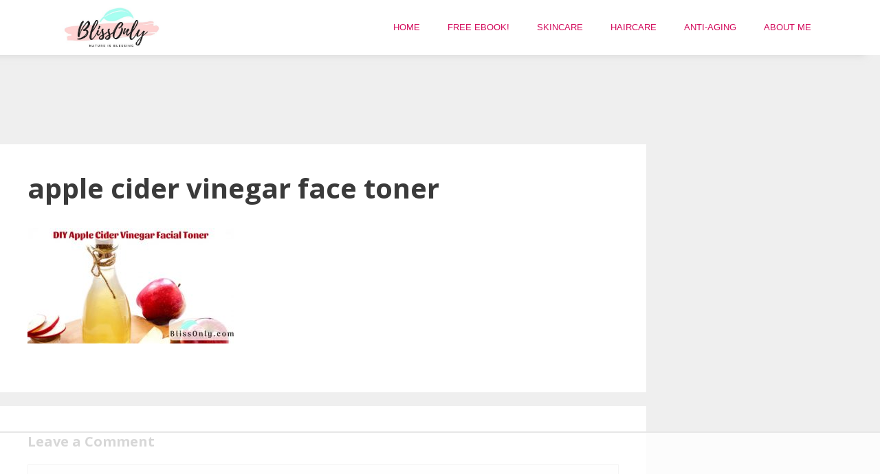

--- FILE ---
content_type: text/html; charset=utf-8
request_url: https://www.google.com/recaptcha/api2/aframe
body_size: 268
content:
<!DOCTYPE HTML><html><head><meta http-equiv="content-type" content="text/html; charset=UTF-8"></head><body><script nonce="lWDDuSd_3ZaAKHWqOTlMnA">/** Anti-fraud and anti-abuse applications only. See google.com/recaptcha */ try{var clients={'sodar':'https://pagead2.googlesyndication.com/pagead/sodar?'};window.addEventListener("message",function(a){try{if(a.source===window.parent){var b=JSON.parse(a.data);var c=clients[b['id']];if(c){var d=document.createElement('img');d.src=c+b['params']+'&rc='+(localStorage.getItem("rc::a")?sessionStorage.getItem("rc::b"):"");window.document.body.appendChild(d);sessionStorage.setItem("rc::e",parseInt(sessionStorage.getItem("rc::e")||0)+1);localStorage.setItem("rc::h",'1768845943303');}}}catch(b){}});window.parent.postMessage("_grecaptcha_ready", "*");}catch(b){}</script></body></html>

--- FILE ---
content_type: text/plain
request_url: https://rtb.openx.net/openrtbb/prebidjs
body_size: -219
content:
{"id":"d4c7c64e-e68e-45df-a4cc-00b6429756af","nbr":0}

--- FILE ---
content_type: text/plain
request_url: https://rtb.openx.net/openrtbb/prebidjs
body_size: -219
content:
{"id":"5ba4b0a7-073c-4924-8abf-9cda1131514f","nbr":0}

--- FILE ---
content_type: text/plain
request_url: https://rtb.openx.net/openrtbb/prebidjs
body_size: -219
content:
{"id":"f5d764fc-426a-4e18-ae49-62ac68de96a0","nbr":0}

--- FILE ---
content_type: text/plain; charset=UTF-8
request_url: https://at.teads.tv/fpc?analytics_tag_id=PUB_17002&tfpvi=&gdpr_consent=&gdpr_status=22&gdpr_reason=220&ccpa_consent=&sv=prebid-v1
body_size: 56
content:
ZjlkNDdmODYtMTA5MS00NzI2LWE3MjctN2YxZDkwNTAzYWZmIy00LTc=

--- FILE ---
content_type: text/plain
request_url: https://rtb.openx.net/openrtbb/prebidjs
body_size: -83
content:
{"id":"7d945afa-ae14-4bd2-9c50-1fa05b3518a0","nbr":0}

--- FILE ---
content_type: text/plain
request_url: https://rtb.openx.net/openrtbb/prebidjs
body_size: -219
content:
{"id":"28498ab8-6f34-4237-8599-d7503378142b","nbr":0}

--- FILE ---
content_type: text/plain
request_url: https://rtb.openx.net/openrtbb/prebidjs
body_size: -219
content:
{"id":"7edce8be-70e9-4503-9804-3dee87081406","nbr":0}

--- FILE ---
content_type: text/plain
request_url: https://rtb.openx.net/openrtbb/prebidjs
body_size: -219
content:
{"id":"99cce4ac-a825-467a-8fd4-42e3168fdd5b","nbr":0}